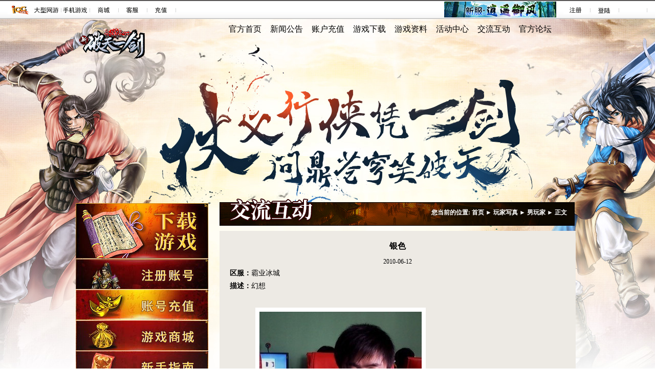

--- FILE ---
content_type: text/html
request_url: http://pcik.iccgame.com/content2-579-23677.html
body_size: 4643
content:
<!DOCTYPE html PUBLIC "-//W3C//DTD XHTML 1.0 Transitional//EN" "http://www.w3.org/TR/xhtml1/DTD/xhtml1-transitional.dtd">
<html xmlns="http://www.w3.org/1999/xhtml">
<head>
<meta http-equiv="Content-Type" content="text/html; charset=utf-8" />
<meta http-equiv="X-UA-Compatible" content="IE=7" />
<title>银色 - 2D原始乐趣网游——《新破天一剑》</title>
<meta name="description" content="运营11年长盛不衰经典唯美武侠网游《新破天一剑》巅峰PK版震撼上线，30天全民活动不停歇！强烈感官真实PK，为你带来最原汁原味的江湖世界！" />
<meta name="keywords" content="新破天一剑,PcikChina,破天一剑,Pcik,游艺春秋,网络游戏,游戏,2D,PK,武侠,Game,Online Games,一剑,秀雅,娇红,拇指,南宫,悟神,云婷,指路,伙聚联合" />

<!-- 各类图标 -->
<link href="/resources/favicon.ico" rel="bookmark" type="image/x-icon" />
<link href="/resources/favicon.ico" rel="icon" type="image/x-icon" />
<link href="/resources/favicon.ico" rel="shortcut icon" type="image/x-icon" />

<link type="text/css" rel="stylesheet" href="/resources/style/site.css" />
<script type="text/javascript" src="http://file.iccgame.net/plugins/jQuery.js"></script>
</head>
<body>
<script type="text/javascript" src="http://www.iccgame.com/script/ICCGAME.js"></script>
<div class="wrapper2">
<div class="main2"> 	
	<!-- 引入导航菜单 -->
	<style type="text/css">
	.TopNav1 {width:648px;height:40px;z-index:1010; float:left; margin-left:300px;_margin-left:150px;}
	.TopNav1 .TopBtn1 {height:40px;width:658px;overflow:hidden; margin:auto;}
	.TopNav1 .TopBtn1 a{width:81px;height:40px;float:left; color:#000; font-family:微软雅黑; font-size:16px; line-height:40px; text-align:center;}
	
	.DropMenus1{height:233px;position:absolute;left:300px;top:0px;overflow:hidden;}
	.layer1 {background: url(/resources/style/images/index1nd/menu_bg.png) left repeat-x;height:233px;width:648px;_behavior:url(/resources/style/iepng/iepngfix.htc);overflow:hidden;z-index:1000; clear:both;}
	.DropMenus1{list-style:none;height:0;overflow:hidden;}
	.layer1 li {position:absolute;top:0px;width:81px;height:230px;margin-top:0px;}
	.layer1 .top_bg{ background:url(/resources/style/images/index1nd/menu_new.png) no-repeat;}
	
	.layer1 li a {color:#000;display:block;font-size:12px;height:33px;line-height:33px;overflow:hidden;text-align: center; float:left;width:80px;}
	.layer1 li a:hover {color:#fff; text-decoration:none;}
	
	.layer1 .menu_top{margin-top:10px;}
	.layer1 .top_top{width:81px;height:40px;float:left; color:#000; font-family:微软雅黑; font-size:16px; line-height:40px; text-align:center;}
	.layer1 li .top_top:hover {color:#000; text-decoration:none;}
</style>
<script type="text/javascript" src="/resources/script/menu.js"></script>
<div id="TopNav" class="TopNav1">
	<div class="TopBtn1">
		<a target="_self" href="/home.html">官方首页</a>
		<a target="_self" href="/list-565-1.html">新闻公告</a>
		<a target="_blank" href="http://payment.iccgame.com/choose/game/100">账户充值</a>
		<a target="_self" href="/downloads/">游戏下载</a>
		<a target="_self" href="/zlz/">游戏资料</a>
		<a target="_blank" href="/list2-591-1.html">活动中心</a>
		<a target="_blank" href="/list3-595-1.html">交流互动</a>
		<a target="_blank" href="http://bbs.pcik.iccgame.com/">官方论坛</a>
	</div>
</div>
<div id="DropMenus" class="DropMenus1">
	<ul id="DropMenu" class="layer1">
		<li style="left:0px;">
			<a href="/home.html" class="top_top">官方首页</a>
		</li>
		<li style="left:82px;">
			<a href="/list-565-1.html" class="top_top">新闻公告</a>
			<a href="/list-565-1.html" class="menu_top">重点新闻</a>
			<a href="/list-567-1.html">游戏公告</a>
			<a href="/list-569-1.html">活动快讯</a>
			<a></a>

		</li>
		<li style="left:164px;">
			<a href="http://payment.iccgame.com/choose/game/100" class="top_top" style="margin-left:-1px;" target="_blank">账户充值</a>
		</li>
		<li style="left:244px;">
			<a href="/downloads/" class="top_top" style="margin-left:-2px;">游戏下载</a>
		</li>
		<li style="left:326px;">
			<a href="/zlz/" class="top_top" style="margin-left:-1px;">游戏资料</a>
			<!-- <a href="/news/20160719/578d935f7607c.shtml?rel=1000">背景故事</a>
			<a href="/news/20130104/50e68ede58dce.shtml">游戏介绍</a>
			<a href="/news/20130104/50e6953612816.shtml">游戏特色</a><br />
			<a></a> -->
		</li>
		<li style="left:408px;">
			<a href="/list2-591-1.html" class="top_top" style="margin-left:-2px;">活动中心</a>
			<a href="/list2-591-1.html" class="menu_top">最新活动</a>
			<a href="/list2-585-1.html">专题活动</a>
			<a href="/list2-587-1.html">论坛活动</a>
			<a href="/list2-589-1.html">线上活动</a>
			<a></a>
		</li>
		<li style="left:490px;">
			<a href="/list3-595-1.html" class="top_top" style="margin-left:-4px;">交流互动</a>
			<a href="/list3-595-1.html" class="menu_top">论坛推荐</a>
			<a href="/list7-835-1.html">玩家写真</a>
			<a href="/list4-575-1.html">游戏美图</a>
			<a href="/list5-573-1.html">游戏视频</a>
			<a href="/list6-571-1.html">游戏壁纸</a>
			<a></a>
		</li>
		<li style="left:570px;">
			<a href="http://bbs.pcik.iccgame.com/" class="top_top" style="margin-left:-4px;" target="_blank">官方论坛</a>
		</li>
	</ul>
</div>
<!--头部结束-->
	
  <div class="left">
	<!-- 左上 -->
	<div class="btn">
    	<a href="/downloads/" target="_blank"><img src="/resources/style/images/index1nd/btn_01.jpg" /></a>
        <a href="http://passport.iccgame.com/register/active/gameid/100" target="_blank"><img src="/resources/style/images/index1nd/btn_02.jpg" /></a>
        <a href="http://payment.iccgame.com/choose/game/100" target="_blank" id="choose"> <img src="/resources/style/images/index1nd/btn_03.jpg" /></a>
        <a href="http://shop.pcik.iccgame.com/" target="_blank"> <img src="/resources/style/images/index1nd/btn_04.jpg" /></a>
        <a href="news/20160725/5795b0ddeffe5.shtml?rel=1000" target="_blank"><img src="/resources/style/images/index1nd/btn_05.jpg" /></a>
    </div>
	<div class="book">
	 	<a href="http://ptyj.iccgame.com/content-33-611.html" target="_blank"><img src="http://protals-resource.iccgame.com/xptyjdy\20210325\8af394651ab55dd440b24b767518ecc4/1111.jpg" alt="1"/></a>
	 </div>
	
	<div class="btn_left01">
		<a href="https://pcik.iccgame.com/activity/20260109newservers/index.html" target="_blank"><img src="http://protals-resource.iccgame.com/xptyjdy/20251230/a6fe50f9bf21a82c32ea8636cdad0964/257X93逍遥御风-二级页左小图.jpg" alt="2"/></a>
	</div>
	
	<div class="btn_left02">
		<a href="/zlz/" target="_blank"><img src="http://protals-resource.iccgame.com/xptyjdy\20210325\0b49bb48bea80775f6ed409176fd7ddc/333.jpg" alt="3"/></a>
	</div>
	
	<!-- 快速通道 -->
	<div class="channel">
	<ul>
		<li><a href="http://passport.iccgame.com/" target="_blank">帐号中心</a></li>
		<li><a href="http://service.iccgame.com/" target="_blank">客服中心</a></li>
		<li><a href="http://security.iccgame.com/" target="_blank">安全中心</a></li>
		<!-- <li><a href="http://chat.looyu.com/chat/chat/p.do?c=43107&f=92636ID&g=45218" target="_blank">客服在线</a></li> -->
	</ul>
</div>
  </div>
  
  <div class="right1">
  		<div class="title_com">
			<h2>您当前的位置: <a href="home.html">首页</a>  ► <a href="list7-835-1.html">玩家写真</a> ► <a href="list8-579-1.html" class="categoryName">男玩家</a> ► 正文</h2>
		</div>
		<div class="comion_del">
			<h2>银色</h2><blockquote>2010-06-12</blockquote><div id="Article"><p><b>区服：</b>霸业冰城</p><p><b>描述：</b>幻想</p><p style="text-align: center;"><img class="upic" src="http://file.iccgame.net/pcikchina/uploads/userup/2010-06/12763112884a7a.jpg" /></p></div> 
		</div>
	</div>
	<!--right结束-->
  
</div>
</div>
<!-- 导入footer内容 -->
<style>
#footer p { padding-left: 0px; line-height: 20px;}
</style>
<link type="text/css" rel="stylesheet" href="/resources/style/page_footer.css" />
<div id="footer" style="position: absolute; height: 142px;">
  <div class="footer_bg" id="wm_bottom_bg" style="position: absolute;  height: 142px;"></div>
  <div class="footer_main" id="wm_bottom_main" style="position: absolute;  height: 142px;">
    <div class="footer_warp" id="wm_bottom_warp" style="position: relative;  width: 910px; height: 142px; margin: 0px auto;">
      <div class="logo"><img src="/resources/style/images/footer/footer_logo.jpg" /></div>
      <div class="text">
        <ul>
          <!-- <li><a href="http://www.iccgame.com/news/20111001/4e86cf4ae5e86.shtml" target="_blank" title="公司介绍">公司介绍</a> - 
          <a href="http://www.iccgame.com/cpyc/" target="_blank" title="诚聘英才">诚聘英才</a> - 
          <a href="http://www.iccgame.com/news/20111001/4e86cde684a6f.shtml" target="_blank" title="联系我们">联系我们</a> - 
          <a href="http://www.iccgame.com/news/20111001/4e86d1ed6b15d.shtml" target="_blank" title="法律声明">法律声明</a> - 
          <a href="http://www.iccgame.com/news/20111001/4e86d062d456c.shtml" target="_blank" title="交易纠纷处理流程 ">交易纠纷处理流程 </a> - 
          <a href="javascript:void(0);" target="_self" onclick="this.style.behavior='url(#default#homepage)';this.setHomePage(location.href);" title="设为首页">设为首页</a> - 
          <a onclick="addFav('http://pcik.iccgame.com/','新破天一剑官方网站-pcik.iccgame.com');" href="javascript:void(0);" target="_top" title="收藏本站">收藏本站</a></li> -->
          <li>游艺春秋 旗下网站  游艺春秋网络科技(北京)有限公司 版权所有 <a href="http://beian.miit.gov.cn" target="_blank"> 京ICP备09025820号-5</a> </li>
          <li>京ICP证：070410号 京网文[2018]9268-808号 
 <a  target="_blank" href="http://sq.ccm.gov.cn/ccnt/sczr/apply/product/internate/imported/toDetail?bFlag=1&oprBean.id=F35FC9BEF4A452AEE040007F01003007"><img src="/resources/style/images/footer/youxidzbq.png" align="absmiddle">文网进字[2011]012号</a>  新出审字[2012]289号<a href="http://www.iccgame.com/content-413-69015.html" target="_blank">（署）网出证（京）字第376号 </a></li>
<li> 京新出音[2011]715号 ISBN 978-7-89989-348-7
 <a target="_blank" href="http://www.beian.gov.cn/portal/registerSystemInfo?recordcode=11010802020632"><img src="/resources/style/images/footer/guohui.png">京公网安备 11010802020632号</a> </li>
         <li>软著证书号：软著登字第1374160号   登记号：2016SR195543</li>
        </ul>
        <p>抵制不良游戏 拒绝盗版游戏 注意自我保护 谨防受骗上当 适度游戏益脑 沉迷游戏伤身 合理安排时间 享受健康生活</p>
        <p>本游戏适合18岁以上用户，不含有暴力、恐怖、残酷、色情等妨害未成年人身心健康的内容，属于绿色健康产品。</p>
      </div>
    </div>
  </div>
</div>
<!-- 
<script type="text/javascript">
  var _gaq = _gaq || [];
  _gaq.push(['_setAccount', 'UA-7949811-1']);
  _gaq.push(['_trackPageview']);
  (function() {
    var ga = document.createElement('script'); ga.type = 'text/javascript'; ga.async = true;
    ga.src = ('https:' == document.location.protocol ? ' https://ssl' : ' http://www') + '.google-analytics.com/ga.js';
    var s = document.getElementsByTagName('script')[0]; s.parentNode.insertBefore(ga, s);
  })();
</script> -->

<div style="display:none;">
<script type="text/javascript">
var _bdhmProtocol = (("https:" == document.location.protocol) ? " https://" : " http://");
document.write(unescape("%3Cscript src='" + _bdhmProtocol + "hm.baidu.com/h.js%3F51cb88841a8da34a2f4e6f70c0e820af' type='text/javascript'%3E%3C/script%3E"));
</script>
</div>
</body>
</html>

--- FILE ---
content_type: text/css
request_url: http://pcik.iccgame.com/resources/style/page_footer.css
body_size: 768
content:
#footer { height:122px;width:100%;}
.footer_bg {min-width:1004px;width:100%;_width:expression((documentElement.clientWidth < 1004) ? "1004px" : "100%" );   background-image:url(../style/images/footer/footerbg.jpg);background-repeat: repeat-x;}
.footer_main { color:#93afd2; font-size:12px;min-width:1004px; width:100%; _width:expression((documentElement.clientWidth < 1004) ? "1004px" : "100%" );}
.footer_warp {}
.logo {position: absolute;float: left;}
.text  {margin-left: 230px;float: left;position: absolute;width: 690px;}
.text p {color: #7d7c7c;line-height: 16px;}
.text ul {padding-top: 5px;color: #f3f3f3;line-height: 20px;padding-bottom: 4px;}
.text a {color: #7d7c7c;text-decoration: none;}
.text a:hover {color: #ECEFA8;text-decoration: underline;}

--- FILE ---
content_type: application/javascript
request_url: http://pcik.iccgame.com/resources/script/menu.js
body_size: 860
content:
$(document).ready(function(){
	  $('#TopNav .TopBtn a').mouseover(function(){
	    $(this).clearQueue().animate({}, 500);
	  }).mouseout(function(){
	    $(this).clearQueue().animate({}, 500);
	  });
	
	  $('#DropMenus, #TopNav .TopBtn').mouseover(function(){
	    $('#DropMenus').stop(true).animate({height:230},500);
	  }).mouseout(function(){
	    $('#DropMenus').stop(true).animate({height:0},500);
	  });

  
	  $('#TopNav .TopBtn1 a').mouseover(function(){
		  $(this).clearQueue().animate({}, 500);
	  }).mouseout(function(){
		  $(this).clearQueue().animate({}, 500);
	  });
	
	  $('#DropMenus, #TopNav .TopBtn1').mouseover(function(){
		  $('#DropMenus').stop(true).animate({height:230},500);
	  }).mouseout(function(){
		  $('#DropMenus').stop(true).animate({height:0},500);
	  });

	  
	$("#DropMenu li").mouseover(function(){
		var index=$(this).index(); 
	   $("#DropMenu li").eq(index).addClass("top_bg").siblings("#DropMenu li").removeClass();
	});
});


function DropMenus(mainid){
  $('#'+mainid+' ul').addClass('submenu').each(function(){
    var submenu = $(this);
    submenu.prev('a').addClass('submenu');
    submenu.parent().hover(function(){
      submenu.stop(true,true).fadeIn();
    },function(){
      submenu.stop(true,true).fadeOut();
    });
  });
  $('#'+mainid+'>li,#'+mainid+'>li>a').removeClass('submenu').addClass('topmenu');
}


//游戏视频
function ShowVideo(Video,Title,Width,Height){
  var ScrollTop = $(window).scrollTop();
  function ChangePos(){
    var h = $(window).height() - $('#VideoBack').height();
    var w = $(window).width() - $('#VideoBack').width();
    $('#VideoBack').css({top:h>0?h/2+ScrollTop:10+ScrollTop,left:w>0?w/2:10});
    $(window).scrollTop(ScrollTop);
  }
  $('html').addClass('FloatHtml');
  $('<div id="FloatBack"><\/div>').appendTo($('body')).css({width:$(document).width(),height:$(document).height(),opacity:'0.8'});
  $('body').append('<div id="VideoBack"><em><\/em><center>'+Title+'</center><iframe frameborder="0" scrolling="no" allowtransparency="true" src="'+Video+'" width="'+(Width+6)+'" height="'+(Height+33)+'"></iframe><\/div>');
  ChangePos();
  $(window).bind('resize',ChangePos);
  $('#VideoBack em').click(function(){
    $('#FloatBack, #VideoBack').remove();
    $('html').removeClass('FloatHtml');
    $(window).scrollTop(ScrollTop).unbind('resize',ChangePos);
  })
}